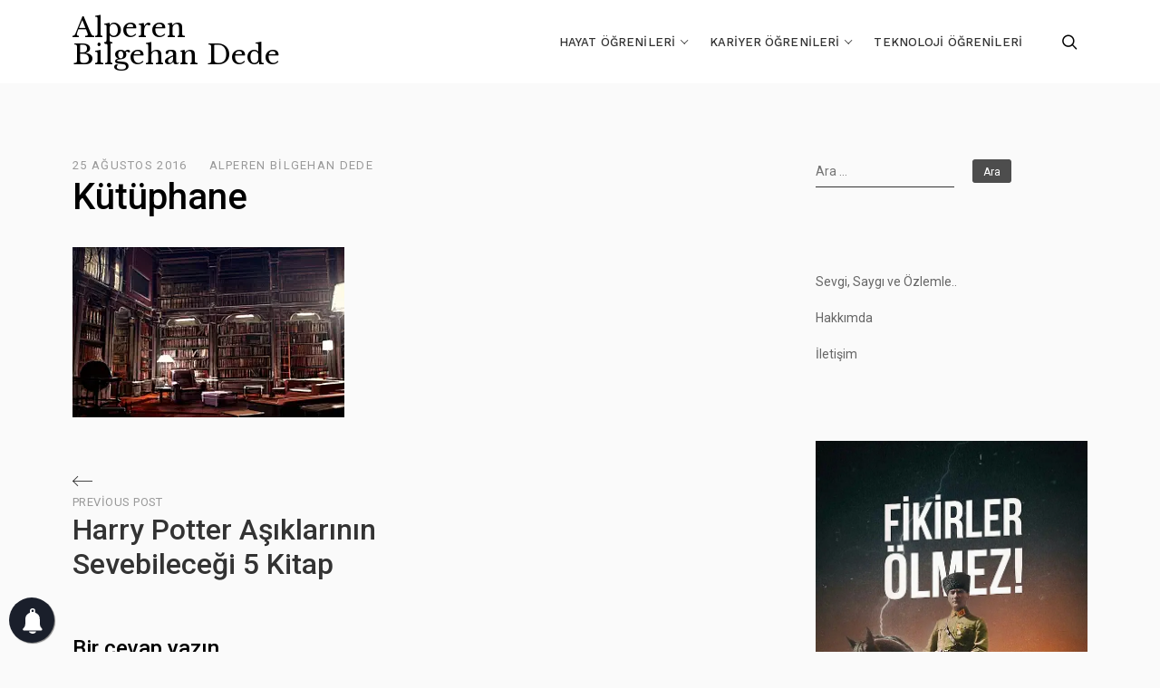

--- FILE ---
content_type: text/html; charset=UTF-8
request_url: https://alperendede.com/harry-potter-asiklarinin-sevebilecegi-5-kitap/mef1kpi-library-wallpaper/
body_size: 9784
content:
<!doctype html><html class=" optml_no_js " lang="tr"><head><meta charset="UTF-8"><meta name="viewport" content="width=device-width, initial-scale=1"><link rel="profile" href="https://gmpg.org/xfn/11"><link rel="preload" href="/wp-content/themes/elan/assets/front-end/webfonts/precicons.ttf?gp2jut" as="font" type="font/woff2" crossorigin> <meta name='robots' content='index, follow, max-image-preview:large, max-snippet:-1, max-video-preview:-1' />  <script data-cfasync="false" data-pagespeed-no-defer>var gtm4wp_datalayer_name = "dataLayer";
	var dataLayer = dataLayer || [];</script> <link media="all" href="https://alperendede.com/wp-content/cache/autoptimize/css/autoptimize_7b107b46dbe69bd244d2da50bffb239a.css" rel="stylesheet"><title>Kütüphane | Alperen Bilgehan Dede</title><link rel="canonical" href="https://alperendede.com/harry-potter-asiklarinin-sevebilecegi-5-kitap/mef1kpi-library-wallpaper/" /><meta property="og:locale" content="tr_TR" /><meta property="og:type" content="article" /><meta property="og:title" content="Kütüphane | Alperen Bilgehan Dede" /><meta property="og:url" content="https://alperendede.com/harry-potter-asiklarinin-sevebilecegi-5-kitap/mef1kpi-library-wallpaper/" /><meta property="og:site_name" content="Alperen Bilgehan Dede" /><meta property="article:publisher" content="https://www.facebook.com/alprendede" /><meta property="article:modified_time" content="2016-08-25T02:54:43+00:00" /><meta property="og:image" content="https://alperendede.com/harry-potter-asiklarinin-sevebilecegi-5-kitap/mef1kpi-library-wallpaper" /><meta property="og:image:width" content="2560" /><meta property="og:image:height" content="1600" /><meta property="og:image:type" content="image/jpeg" /><meta name="twitter:card" content="summary_large_image" /><meta name="twitter:site" content="@alprendede" /> <script type="application/ld+json" class="yoast-schema-graph">{"@context":"https://schema.org","@graph":[{"@type":"WebPage","@id":"https://alperendede.com/harry-potter-asiklarinin-sevebilecegi-5-kitap/mef1kpi-library-wallpaper/","url":"https://alperendede.com/harry-potter-asiklarinin-sevebilecegi-5-kitap/mef1kpi-library-wallpaper/","name":"Kütüphane | Alperen Bilgehan Dede","isPartOf":{"@id":"https://alperendede.com/#website"},"primaryImageOfPage":{"@id":"https://alperendede.com/harry-potter-asiklarinin-sevebilecegi-5-kitap/mef1kpi-library-wallpaper/#primaryimage"},"image":{"@id":"https://alperendede.com/harry-potter-asiklarinin-sevebilecegi-5-kitap/mef1kpi-library-wallpaper/#primaryimage"},"thumbnailUrl":"https://mlnxobnoms86.i.optimole.com/w:1728/h:1080/q:mauto/f:best/ig:avif/https://alperendede.com/wp-content/uploads/2016/08/mEF1kPI-library-wallpaper.jpg","datePublished":"2016-08-25T02:54:16+00:00","dateModified":"2016-08-25T02:54:43+00:00","breadcrumb":{"@id":"https://alperendede.com/harry-potter-asiklarinin-sevebilecegi-5-kitap/mef1kpi-library-wallpaper/#breadcrumb"},"inLanguage":"tr","potentialAction":[{"@type":"ReadAction","target":["https://alperendede.com/harry-potter-asiklarinin-sevebilecegi-5-kitap/mef1kpi-library-wallpaper/"]}]},{"@type":"ImageObject","inLanguage":"tr","@id":"https://alperendede.com/harry-potter-asiklarinin-sevebilecegi-5-kitap/mef1kpi-library-wallpaper/#primaryimage","url":"https://mlnxobnoms86.i.optimole.com/w:1728/h:1080/q:mauto/f:best/ig:avif/https://alperendede.com/wp-content/uploads/2016/08/mEF1kPI-library-wallpaper.jpg","contentUrl":"https://mlnxobnoms86.i.optimole.com/w:1728/h:1080/q:mauto/f:best/ig:avif/https://alperendede.com/wp-content/uploads/2016/08/mEF1kPI-library-wallpaper.jpg"},{"@type":"BreadcrumbList","@id":"https://alperendede.com/harry-potter-asiklarinin-sevebilecegi-5-kitap/mef1kpi-library-wallpaper/#breadcrumb","itemListElement":[{"@type":"ListItem","position":1,"name":"Ana sayfa","item":"https://alperendede.com/"},{"@type":"ListItem","position":2,"name":"Harry Potter Aşıklarının Sevebileceği 5 Kitap","item":"https://alperendede.com/harry-potter-asiklarinin-sevebilecegi-5-kitap/"},{"@type":"ListItem","position":3,"name":"Kütüphane"}]},{"@type":"WebSite","@id":"https://alperendede.com/#website","url":"https://alperendede.com/","name":"Alperen Bilgehan Dede","description":"Diplomalı Öğrenici","publisher":{"@id":"https://alperendede.com/#/schema/person/413bc8e898559de04c6a4ecf42566143"},"potentialAction":[{"@type":"SearchAction","target":{"@type":"EntryPoint","urlTemplate":"https://alperendede.com/?s={search_term_string}"},"query-input":"required name=search_term_string"}],"inLanguage":"tr"},{"@type":["Person","Organization"],"@id":"https://alperendede.com/#/schema/person/413bc8e898559de04c6a4ecf42566143","name":"Alperen Bilgehan Dede","image":{"@type":"ImageObject","inLanguage":"tr","@id":"https://alperendede.com/#/schema/person/image/","url":"https://mlnxobnoms86.i.optimole.com/w:1728/h:1080/q:mauto/f:best/ig:avif/https://alperendede.com/wp-content/uploads/2016/08/mEF1kPI-library-wallpaper.jpg","contentUrl":"https://mlnxobnoms86.i.optimole.com/w:1728/h:1080/q:mauto/f:best/ig:avif/https://alperendede.com/wp-content/uploads/2016/08/mEF1kPI-library-wallpaper.jpg","width":"2560","height":"1600","caption":"Alperen Bilgehan Dede"},"logo":{"@id":"https://alperendede.com/#/schema/person/image/"},"description":"Kendi çapında #endüstrimühendisi, Ucundan kıyısından #blogger, Biraz #pazarlama öğrenicisi, Nihayetinde #istanbul’da yaşam savaşı verici","sameAs":["https://www.facebook.com/alprendede","https://twitter.com/alprendede"]}]}</script> <link rel='dns-prefetch' href='//fonts.googleapis.com' /><link rel='dns-prefetch' href='//mlnxobnoms86.i.optimole.com' /><link href='https://sp-ao.shortpixel.ai' rel='preconnect' /><link rel='preconnect' href='https://mlnxobnoms86.i.optimole.com' /><link rel="alternate" type="application/rss+xml" title="Alperen Bilgehan Dede &raquo; beslemesi" href="https://alperendede.com/feed/" /><link rel="alternate" type="application/rss+xml" title="Alperen Bilgehan Dede &raquo; yorum beslemesi" href="https://alperendede.com/comments/feed/" /><link rel="alternate" type="application/rss+xml" title="Alperen Bilgehan Dede &raquo; Kütüphane yorum beslemesi" href="https://alperendede.com/harry-potter-asiklarinin-sevebilecegi-5-kitap/mef1kpi-library-wallpaper/feed/" /> <script type="text/javascript">window._wpemojiSettings = {"baseUrl":"https:\/\/s.w.org\/images\/core\/emoji\/14.0.0\/72x72\/","ext":".png","svgUrl":"https:\/\/s.w.org\/images\/core\/emoji\/14.0.0\/svg\/","svgExt":".svg","source":{"concatemoji":"https:\/\/alperendede.com\/wp-includes\/js\/wp-emoji-release.min.js?ver=6.2.8"}};
/*! This file is auto-generated */
!function(e,a,t){var n,r,o,i=a.createElement("canvas"),p=i.getContext&&i.getContext("2d");function s(e,t){p.clearRect(0,0,i.width,i.height),p.fillText(e,0,0);e=i.toDataURL();return p.clearRect(0,0,i.width,i.height),p.fillText(t,0,0),e===i.toDataURL()}function c(e){var t=a.createElement("script");t.src=e,t.defer=t.type="text/javascript",a.getElementsByTagName("head")[0].appendChild(t)}for(o=Array("flag","emoji"),t.supports={everything:!0,everythingExceptFlag:!0},r=0;r<o.length;r++)t.supports[o[r]]=function(e){if(p&&p.fillText)switch(p.textBaseline="top",p.font="600 32px Arial",e){case"flag":return s("\ud83c\udff3\ufe0f\u200d\u26a7\ufe0f","\ud83c\udff3\ufe0f\u200b\u26a7\ufe0f")?!1:!s("\ud83c\uddfa\ud83c\uddf3","\ud83c\uddfa\u200b\ud83c\uddf3")&&!s("\ud83c\udff4\udb40\udc67\udb40\udc62\udb40\udc65\udb40\udc6e\udb40\udc67\udb40\udc7f","\ud83c\udff4\u200b\udb40\udc67\u200b\udb40\udc62\u200b\udb40\udc65\u200b\udb40\udc6e\u200b\udb40\udc67\u200b\udb40\udc7f");case"emoji":return!s("\ud83e\udef1\ud83c\udffb\u200d\ud83e\udef2\ud83c\udfff","\ud83e\udef1\ud83c\udffb\u200b\ud83e\udef2\ud83c\udfff")}return!1}(o[r]),t.supports.everything=t.supports.everything&&t.supports[o[r]],"flag"!==o[r]&&(t.supports.everythingExceptFlag=t.supports.everythingExceptFlag&&t.supports[o[r]]);t.supports.everythingExceptFlag=t.supports.everythingExceptFlag&&!t.supports.flag,t.DOMReady=!1,t.readyCallback=function(){t.DOMReady=!0},t.supports.everything||(n=function(){t.readyCallback()},a.addEventListener?(a.addEventListener("DOMContentLoaded",n,!1),e.addEventListener("load",n,!1)):(e.attachEvent("onload",n),a.attachEvent("onreadystatechange",function(){"complete"===a.readyState&&t.readyCallback()})),(e=t.source||{}).concatemoji?c(e.concatemoji):e.wpemoji&&e.twemoji&&(c(e.twemoji),c(e.wpemoji)))}(window,document,window._wpemojiSettings);</script> <link rel='stylesheet' id='elan-google-fonts-css' href='https://fonts.googleapis.com/css?family=Roboto%3A400%2C500%2C700%7CLibre%20Baskerville%3A400%2C700%7CWork%20Sans%3A400%2C500%2C700&#038;subset=latin%2Clatin-ext' type='text/css' media='all' /> <script type='text/javascript' src='https://alperendede.com/wp-includes/js/jquery/jquery.min.js?ver=3.6.4' id='jquery-core-js'></script> <script type='text/javascript' id='optml-print-js-after'>(function(w, d){
					w.addEventListener("beforeprint", function(){
						let images = d.getElementsByTagName( "img" );
							for (let img of images) {
								if ( !img.dataset.optSrc) {
									continue;
								}
								img.src = img.dataset.optSrc;
								delete img.dataset.optSrc;
							}
					});
			
			}(window, document));</script> <link rel="https://api.w.org/" href="https://alperendede.com/wp-json/" /><link rel="alternate" type="application/json" href="https://alperendede.com/wp-json/wp/v2/media/991" /><link rel="EditURI" type="application/rsd+xml" title="RSD" href="https://alperendede.com/xmlrpc.php?rsd" /><link rel="wlwmanifest" type="application/wlwmanifest+xml" href="https://alperendede.com/wp-includes/wlwmanifest.xml" /><meta name="generator" content="WordPress 6.2.8" /><link rel='shortlink' href='https://alperendede.com/?p=991' /><link rel="alternate" type="application/json+oembed" href="https://alperendede.com/wp-json/oembed/1.0/embed?url=https%3A%2F%2Falperendede.com%2Fharry-potter-asiklarinin-sevebilecegi-5-kitap%2Fmef1kpi-library-wallpaper%2F" /><link rel="alternate" type="text/xml+oembed" href="https://alperendede.com/wp-json/oembed/1.0/embed?url=https%3A%2F%2Falperendede.com%2Fharry-potter-asiklarinin-sevebilecegi-5-kitap%2Fmef1kpi-library-wallpaper%2F&#038;format=xml" />  <script data-cfasync="false" data-pagespeed-no-defer>var dataLayer_content = {"pageTitle":"Kütüphane | Alperen Bilgehan Dede","pagePostType":"attachment","pagePostType2":"single-attachment","pagePostAuthor":"Alperen Bilgehan Dede","pagePostDate":"25 Ağustos 2016","pagePostDateYear":2016,"pagePostDateMonth":8,"pagePostDateDay":25,"pagePostDateDayName":"Perşembe","pagePostDateHour":5,"pagePostDateMinute":54,"pagePostDateIso":"2016-08-25T05:54:16+03:00","pagePostDateUnix":1472104456};
	dataLayer.push( dataLayer_content );</script> <script data-cfasync="false" data-pagespeed-no-defer>console.warn && console.warn("[GTM4WP] Google Tag Manager container code placement set to OFF !!!");
	console.warn && console.warn("[GTM4WP] Data layer codes are active but GTM container must be loaded using custom coding !!!");</script> <meta http-equiv="Accept-CH" content="Viewport-Width" /> <script type="application/javascript">document.documentElement.className = document.documentElement.className.replace(/\boptml_no_js\b/g, "");
						(function(w, d){
							var b = d.getElementsByTagName("head")[0];
							var s = d.createElement("script");
							var v = ("IntersectionObserver" in w && "isIntersecting" in w.IntersectionObserverEntry.prototype) ? "_no_poly" : "";
							s.async = true;
							s.src = "https://mlnxobnoms86.i.optimole.com/js-lib/v2/latest/optimole_lib" + v  + ".min.js";
							b.appendChild(s);
							w.optimoleData = {
								lazyloadOnly: "optimole-lazy-only",
								backgroundReplaceClasses: [],
								nativeLazyload : false,
								scalingDisabled: false,
								watchClasses: [],
								backgroundLazySelectors: "[class*=\"wp-block-cover\"][style*=\"background-image\"], [style*=\"background-image:url(\"], [style*=\"background-image: url(\"], [style*=\"background:url(\"], [style*=\"background: url(\"], [class*=\"wp-block-group\"][style*=\"background-image\"]",
								network_optimizations: false,
								ignoreDpr: true,
								quality: 0,
								maxWidth: 1920,
								maxHeight: 1080,
							}
						}(window, document));</script><link rel="icon" href="https://mlnxobnoms86.i.optimole.com/w:32/h:32/q:mauto/f:best/ig:avif/dpr:2/https://alperendede.com/wp-content/uploads/2016/04/cropped-Logo1.png" sizes="32x32" /><link rel="icon" href="https://mlnxobnoms86.i.optimole.com/w:192/h:192/q:mauto/f:best/ig:avif/https://alperendede.com/wp-content/uploads/2016/04/cropped-Logo1.png" sizes="192x192" /><link rel="apple-touch-icon" href="https://mlnxobnoms86.i.optimole.com/w:180/h:180/q:mauto/f:best/ig:avif/https://alperendede.com/wp-content/uploads/2016/04/cropped-Logo1.png" /><meta name="msapplication-TileImage" content="https://mlnxobnoms86.i.optimole.com/w:270/h:270/q:mauto/f:best/ig:avif/https://alperendede.com/wp-content/uploads/2016/04/cropped-Logo1.png" />  <script>(function(w,d,s,l,i){w[l]=w[l]||[];w[l].push({'gtm.start':
new Date().getTime(),event:'gtm.js'});var f=d.getElementsByTagName(s)[0],
j=d.createElement(s),dl=l!='dataLayer'?'&l='+l:'';j.async=true;j.src=
'https://www.googletagmanager.com/gtm.js?id='+i+dl;f.parentNode.insertBefore(j,f);
})(window,document,'script','dataLayer','GTM-MHVXJGS');</script> </head><body class="attachment attachment-template-default single single-attachment postid-991 attachmentid-991 attachment-jpeg"> <svg xmlns="http://www.w3.org/2000/svg" viewBox="0 0 0 0" width="0" height="0" focusable="false" role="none" style="visibility: hidden; position: absolute; left: -9999px; overflow: hidden;" ><defs><filter id="wp-duotone-dark-grayscale"><feColorMatrix color-interpolation-filters="sRGB" type="matrix" values=" .299 .587 .114 0 0 .299 .587 .114 0 0 .299 .587 .114 0 0 .299 .587 .114 0 0 " /><feComponentTransfer color-interpolation-filters="sRGB" ><feFuncR type="table" tableValues="0 0.49803921568627" /><feFuncG type="table" tableValues="0 0.49803921568627" /><feFuncB type="table" tableValues="0 0.49803921568627" /><feFuncA type="table" tableValues="1 1" /></feComponentTransfer><feComposite in2="SourceGraphic" operator="in" /></filter></defs></svg><svg xmlns="http://www.w3.org/2000/svg" viewBox="0 0 0 0" width="0" height="0" focusable="false" role="none" style="visibility: hidden; position: absolute; left: -9999px; overflow: hidden;" ><defs><filter id="wp-duotone-grayscale"><feColorMatrix color-interpolation-filters="sRGB" type="matrix" values=" .299 .587 .114 0 0 .299 .587 .114 0 0 .299 .587 .114 0 0 .299 .587 .114 0 0 " /><feComponentTransfer color-interpolation-filters="sRGB" ><feFuncR type="table" tableValues="0 1" /><feFuncG type="table" tableValues="0 1" /><feFuncB type="table" tableValues="0 1" /><feFuncA type="table" tableValues="1 1" /></feComponentTransfer><feComposite in2="SourceGraphic" operator="in" /></filter></defs></svg><svg xmlns="http://www.w3.org/2000/svg" viewBox="0 0 0 0" width="0" height="0" focusable="false" role="none" style="visibility: hidden; position: absolute; left: -9999px; overflow: hidden;" ><defs><filter id="wp-duotone-purple-yellow"><feColorMatrix color-interpolation-filters="sRGB" type="matrix" values=" .299 .587 .114 0 0 .299 .587 .114 0 0 .299 .587 .114 0 0 .299 .587 .114 0 0 " /><feComponentTransfer color-interpolation-filters="sRGB" ><feFuncR type="table" tableValues="0.54901960784314 0.98823529411765" /><feFuncG type="table" tableValues="0 1" /><feFuncB type="table" tableValues="0.71764705882353 0.25490196078431" /><feFuncA type="table" tableValues="1 1" /></feComponentTransfer><feComposite in2="SourceGraphic" operator="in" /></filter></defs></svg><svg xmlns="http://www.w3.org/2000/svg" viewBox="0 0 0 0" width="0" height="0" focusable="false" role="none" style="visibility: hidden; position: absolute; left: -9999px; overflow: hidden;" ><defs><filter id="wp-duotone-blue-red"><feColorMatrix color-interpolation-filters="sRGB" type="matrix" values=" .299 .587 .114 0 0 .299 .587 .114 0 0 .299 .587 .114 0 0 .299 .587 .114 0 0 " /><feComponentTransfer color-interpolation-filters="sRGB" ><feFuncR type="table" tableValues="0 1" /><feFuncG type="table" tableValues="0 0.27843137254902" /><feFuncB type="table" tableValues="0.5921568627451 0.27843137254902" /><feFuncA type="table" tableValues="1 1" /></feComponentTransfer><feComposite in2="SourceGraphic" operator="in" /></filter></defs></svg><svg xmlns="http://www.w3.org/2000/svg" viewBox="0 0 0 0" width="0" height="0" focusable="false" role="none" style="visibility: hidden; position: absolute; left: -9999px; overflow: hidden;" ><defs><filter id="wp-duotone-midnight"><feColorMatrix color-interpolation-filters="sRGB" type="matrix" values=" .299 .587 .114 0 0 .299 .587 .114 0 0 .299 .587 .114 0 0 .299 .587 .114 0 0 " /><feComponentTransfer color-interpolation-filters="sRGB" ><feFuncR type="table" tableValues="0 0" /><feFuncG type="table" tableValues="0 0.64705882352941" /><feFuncB type="table" tableValues="0 1" /><feFuncA type="table" tableValues="1 1" /></feComponentTransfer><feComposite in2="SourceGraphic" operator="in" /></filter></defs></svg><svg xmlns="http://www.w3.org/2000/svg" viewBox="0 0 0 0" width="0" height="0" focusable="false" role="none" style="visibility: hidden; position: absolute; left: -9999px; overflow: hidden;" ><defs><filter id="wp-duotone-magenta-yellow"><feColorMatrix color-interpolation-filters="sRGB" type="matrix" values=" .299 .587 .114 0 0 .299 .587 .114 0 0 .299 .587 .114 0 0 .299 .587 .114 0 0 " /><feComponentTransfer color-interpolation-filters="sRGB" ><feFuncR type="table" tableValues="0.78039215686275 1" /><feFuncG type="table" tableValues="0 0.94901960784314" /><feFuncB type="table" tableValues="0.35294117647059 0.47058823529412" /><feFuncA type="table" tableValues="1 1" /></feComponentTransfer><feComposite in2="SourceGraphic" operator="in" /></filter></defs></svg><svg xmlns="http://www.w3.org/2000/svg" viewBox="0 0 0 0" width="0" height="0" focusable="false" role="none" style="visibility: hidden; position: absolute; left: -9999px; overflow: hidden;" ><defs><filter id="wp-duotone-purple-green"><feColorMatrix color-interpolation-filters="sRGB" type="matrix" values=" .299 .587 .114 0 0 .299 .587 .114 0 0 .299 .587 .114 0 0 .299 .587 .114 0 0 " /><feComponentTransfer color-interpolation-filters="sRGB" ><feFuncR type="table" tableValues="0.65098039215686 0.40392156862745" /><feFuncG type="table" tableValues="0 1" /><feFuncB type="table" tableValues="0.44705882352941 0.4" /><feFuncA type="table" tableValues="1 1" /></feComponentTransfer><feComposite in2="SourceGraphic" operator="in" /></filter></defs></svg><svg xmlns="http://www.w3.org/2000/svg" viewBox="0 0 0 0" width="0" height="0" focusable="false" role="none" style="visibility: hidden; position: absolute; left: -9999px; overflow: hidden;" ><defs><filter id="wp-duotone-blue-orange"><feColorMatrix color-interpolation-filters="sRGB" type="matrix" values=" .299 .587 .114 0 0 .299 .587 .114 0 0 .299 .587 .114 0 0 .299 .587 .114 0 0 " /><feComponentTransfer color-interpolation-filters="sRGB" ><feFuncR type="table" tableValues="0.098039215686275 1" /><feFuncG type="table" tableValues="0 0.66274509803922" /><feFuncB type="table" tableValues="0.84705882352941 0.41960784313725" /><feFuncA type="table" tableValues="1 1" /></feComponentTransfer><feComposite in2="SourceGraphic" operator="in" /></filter></defs></svg> <noscript><iframe src="https://www.googletagmanager.com/ns.html?id=GTM-MHVXJGS"
height="0" width="0" style="display:none;visibility:hidden"></iframe></noscript><div id="page" class="site website-container"> <a class="skip-link screen-reader-text" href="#content">Skip to content</a><header id="masthead" class="site-header header-layout-10 scroll transition-5s" role="banner"><div class="nav-bar bg-white nav-bar-setting transition-35s"><div class="outer-container site-header-container overflow-visible"><div class="container-fluid"><div class="row align-items-center"><div class="body-overlay w-100 h-100 opacity-0 invisible transition-5s"></div><div class="col-9 col-lg-3"><div class="site-branding d-flex flex-wrap align-items-center"><div class="site-title-wrap"><p class="site-title"><a class="d-inline-block td-none outline-none" href="https://alperendede.com/" rel="home">Alperen Bilgehan Dede</a></p></div></div></div><div class="d-flex flex-wrap justify-content-end align-items-center col-3 col-lg-9"><div class="extended-header d-lg-none d-flex justify-content-end align-items-center"><div class="header-search d-flex align-items-center cursor-pointer"> <button class="pt-icon icon-search"></button></div><div class="search-popup d-flex align-items-center fixed-top overflow-y-auto w-100 h-100 opacity-0 invisible transition-5s"><div class="outer-container my-auto"><div class="container position-relative"><div class="row align-items-center justify-lg-content-center"><div class="col-12 offset-lg-1 col-lg-10 my-4"><div class="search-popup-widgets"> No widgets found! <a href="https://alperendede.com/wp-admin/widgets.php" target="_blank">Add Widget </a></div></div></div></div><div class="search-close"> <button class="pt-icon icon-cross"></button></div></div></div> <a href="#" class="hamburger-menu cursor-pointer"> <span></span> <span></span> <span></span> <span></span> </a></div><nav class="main-navigation slide-in transition-5s" role="navigation"><ul id="primary-menu" class="primary-menu d-flex flex-wrap flex-column flex-lg-row justify-content-end p-0 m-0 ls-none"><li id="menu-item-2505" class="menu-item menu-item-type-taxonomy menu-item-object-category menu-item-has-children menu-item-2505"><a href="https://alperendede.com/category/hayat-ogrenileri/">Hayat Öğrenileri</a><ul class="sub-menu"><li id="menu-item-2316" class="menu-item menu-item-type-taxonomy menu-item-object-category menu-item-2316"><a href="https://alperendede.com/category/hayat-ogrenileri/alintisal-ogreniler/">Alıntısal Öğreniler</a></li><li id="menu-item-2508" class="menu-item menu-item-type-taxonomy menu-item-object-category menu-item-2508"><a href="https://alperendede.com/category/hayat-ogrenileri/kesifsel-ogreniler/">Keşifsel Öğreniler</a></li><li id="menu-item-2507" class="menu-item menu-item-type-taxonomy menu-item-object-category menu-item-2507"><a href="https://alperendede.com/category/hayat-ogrenileri/kulturel-ogreniler/">Kültürel Öğreniler</a></li></ul></li><li id="menu-item-2506" class="menu-item menu-item-type-taxonomy menu-item-object-category menu-item-has-children menu-item-2506"><a href="https://alperendede.com/category/kariyer-ogrenileri/">Kariyer Öğrenileri</a><ul class="sub-menu"><li id="menu-item-2509" class="menu-item menu-item-type-taxonomy menu-item-object-category menu-item-2509"><a href="https://alperendede.com/category/kariyer-ogrenileri/gelisimsel-ogreniler/">Gelişimsel Öğreniler</a></li><li id="menu-item-2510" class="menu-item menu-item-type-taxonomy menu-item-object-category menu-item-2510"><a href="https://alperendede.com/category/kariyer-ogrenileri/is-dunyasi-haberleri/">İş Dünyası Haberleri</a></li><li id="menu-item-2511" class="menu-item menu-item-type-taxonomy menu-item-object-category menu-item-2511"><a href="https://alperendede.com/category/kariyer-ogrenileri/pazarlamasal-ogreniler/">Pazarlamasal Öğreniler</a></li></ul></li><li id="menu-item-2512" class="menu-item menu-item-type-taxonomy menu-item-object-category menu-item-2512"><a href="https://alperendede.com/category/teknoloji-ogrenileri/">Teknoloji Öğrenileri</a></li></ul><div class="close-navigation d-flex justify-content-center align-items-center position-absolute transition-5s cursor-pointer d-lg-none"> <a class="pt-icon icon-cross" href="#"></a></div></nav><div class="extended-header d-none d-lg-flex justify-content-end align-items-center"><div class="header-search d-flex align-items-center cursor-pointer"> <button class="pt-icon icon-search"></button></div><div class="search-popup d-flex align-items-center fixed-top overflow-y-auto w-100 h-100 opacity-0 invisible transition-5s"><div class="outer-container my-auto"><div class="container position-relative"><div class="row align-items-center justify-lg-content-center"><div class="col-12 offset-lg-1 col-lg-10 my-4"><div class="search-popup-widgets"> No widgets found! <a href="https://alperendede.com/wp-admin/widgets.php" target="_blank">Add Widget </a></div></div></div></div><div class="search-close"> <button class="pt-icon icon-cross"></button></div></div></div></div></div></div></div></div></div></header><div class="site-header-separator"></div><div id="content" class="site-content"><div class="outer-container have-mt"><div class="container-fluid"><div class="row have-sidebar"><div class="col-12 d-flex flex-wrap"><div id="primary" class="content-area order-1 have-right-sidebar"><main id="main" class="site-main" role="main"><article id="post-991" class="have-landscape-img post-991 attachment type-attachment status-inherit hentry"><header class="entry-header d-flex flex-wrap"><div class="header-elements entry-header d-flex flex-wrap align-items-center text-left w-100"><div class="posted-on post-meta-item d-flex flex-wrap align-items-center"><span class="screen-reader-text">Posted on </span><a href="https://alperendede.com/2016/08/" rel="bookmark"><time class="entry-date published" datetime="2016-08-25T05:54:16+03:00">25 Ağustos 2016</time><time class="updated" datetime="2016-08-25T05:54:43+03:00">25 Ağustos 2016</time></a></div><div class="post-author post-meta-item d-flex flex-wrap align-items-center"><a href="https://alperendede.com/author/alprendede/">Alperen Bilgehan Dede</a></div><h1 class="entry-title w-100">Kütüphane</h1></div></header><div class="entry-content text-left"><p class="attachment"><a href='https://mlnxobnoms86.i.optimole.com/w:auto/h:auto/q:mauto/f:best/ig:avif/https://alperendede.com/wp-content/uploads/2016/08/mEF1kPI-library-wallpaper.jpg'><noscript><img data-opt-id=845256678  fetchpriority="high" width="300" height="188" src="https://mlnxobnoms86.i.optimole.com/w:300/h:188/q:mauto/f:best/ig:avif/https://alperendede.com/wp-content/uploads/2016/08/mEF1kPI-library-wallpaper.jpg" class="attachment-medium size-medium" alt="" decoding="async" srcset="https://mlnxobnoms86.i.optimole.com/w:1728/h:1080/q:mauto/f:best/ig:avif/https://alperendede.com/wp-content/uploads/2016/08/mEF1kPI-library-wallpaper.jpg 2560w, https://mlnxobnoms86.i.optimole.com/w:300/h:1080/q:mauto/f:best/ig:avif/https://alperendede.com/wp-content/uploads/2016/08/mEF1kPI-library-wallpaper.jpg 300w, https://mlnxobnoms86.i.optimole.com/w:1024/h:1080/q:mauto/f:best/ig:avif/https://alperendede.com/wp-content/uploads/2016/08/mEF1kPI-library-wallpaper.jpg 1024w, https://mlnxobnoms86.i.optimole.com/w:768/h:1080/q:mauto/f:best/ig:avif/https://alperendede.com/wp-content/uploads/2016/08/mEF1kPI-library-wallpaper.jpg 768w, https://mlnxobnoms86.i.optimole.com/w:1536/h:1080/q:mauto/f:best/ig:avif/https://alperendede.com/wp-content/uploads/2016/08/mEF1kPI-library-wallpaper.jpg 1536w, https://mlnxobnoms86.i.optimole.com/w:1920/h:1012/q:mauto/f:best/ig:avif/https://alperendede.com/wp-content/uploads/2016/08/mEF1kPI-library-wallpaper.jpg 2048w" sizes="(max-width: 300px) 100vw, 300px" /></noscript><img data-opt-id=820452063  fetchpriority="high" width="300" height="188" src='data:image/svg+xml,%3Csvg%20xmlns=%22http://www.w3.org/2000/svg%22%20viewBox=%220%200%20300%20188%22%3E%3C/svg%3E' data-src="https://mlnxobnoms86.i.optimole.com/w:300/h:188/q:mauto/f:best/ig:avif/https://alperendede.com/wp-content/uploads/2016/08/mEF1kPI-library-wallpaper.jpg" class="lazyload attachment-medium size-medium" alt="" decoding="async" data-srcset="https://mlnxobnoms86.i.optimole.com/w:1728/h:1080/q:mauto/f:best/ig:avif/https://alperendede.com/wp-content/uploads/2016/08/mEF1kPI-library-wallpaper.jpg 2560w, https://mlnxobnoms86.i.optimole.com/w:300/h:1080/q:mauto/f:best/ig:avif/https://alperendede.com/wp-content/uploads/2016/08/mEF1kPI-library-wallpaper.jpg 300w, https://mlnxobnoms86.i.optimole.com/w:1024/h:1080/q:mauto/f:best/ig:avif/https://alperendede.com/wp-content/uploads/2016/08/mEF1kPI-library-wallpaper.jpg 1024w, https://mlnxobnoms86.i.optimole.com/w:768/h:1080/q:mauto/f:best/ig:avif/https://alperendede.com/wp-content/uploads/2016/08/mEF1kPI-library-wallpaper.jpg 768w, https://mlnxobnoms86.i.optimole.com/w:1536/h:1080/q:mauto/f:best/ig:avif/https://alperendede.com/wp-content/uploads/2016/08/mEF1kPI-library-wallpaper.jpg 1536w, https://mlnxobnoms86.i.optimole.com/w:1920/h:1012/q:mauto/f:best/ig:avif/https://alperendede.com/wp-content/uploads/2016/08/mEF1kPI-library-wallpaper.jpg 2048w" data-sizes="(max-width: 300px) 100vw, 300px" /></a></p></div><footer class="entry-footer d-flex flex-wrap align-items-center text-left"></footer></article><div class="after-footer-content"><nav class="navigation post-navigation" aria-label="Yazılar"><h2 class="screen-reader-text">Yazı dolaşımı</h2><div class="nav-links"><div class="nav-previous"><a href="https://alperendede.com/harry-potter-asiklarinin-sevebilecegi-5-kitap/" rel="prev"><span aria-hidden="true" class="meta-nav d-inline-block">Previous Post</span><div class="post-nav-content transition-5s"><h2 class="entry-title m-0">Harry Potter Aşıklarının Sevebileceği 5 Kitap</h2></div> <span class="screen-reader-text">Previous Post</span></a></div></div></nav><div id="comments" class="comments-area w-100"><div id="respond" class="comment-respond"><h3 id="reply-title" class="comment-reply-title">Bir cevap yazın <small><a rel="nofollow" id="cancel-comment-reply-link" href="/harry-potter-asiklarinin-sevebilecegi-5-kitap/mef1kpi-library-wallpaper/#respond" style="display:none;">Cevabı iptal et</a></small></h3><form action="https://alperendede.com/wp-comments-post.php" method="post" id="commentform" class="comment-form" novalidate><p class="comment-notes"><span id="email-notes">E-posta hesabınız yayımlanmayacak.</span> <span class="required-field-message">Gerekli alanlar <span class="required">*</span> ile işaretlenmişlerdir</span></p><p class="comment-form-comment"><label for="comment">Yorum <span class="required">*</span></label><textarea id="comment" name="comment" cols="45" rows="8" maxlength="65525" required></textarea></p><p class="comment-form-author"><label for="author">İsim <span class="required">*</span></label> <input id="author" name="author" type="text" value="" size="30" maxlength="245" autocomplete="name" required /></p><p class="comment-form-email"><label for="email">E-posta <span class="required">*</span></label> <input id="email" name="email" type="email" value="" size="30" maxlength="100" aria-describedby="email-notes" autocomplete="email" required /></p><p class="comment-form-url"><label for="url">İnternet sitesi</label> <input id="url" name="url" type="url" value="" size="30" maxlength="200" autocomplete="url" /></p><p class="form-submit"><input name="submit" type="submit" id="submit" class="submit" value="Yorum gönder" /> <input type='hidden' name='comment_post_ID' value='991' id='comment_post_ID' /> <input type='hidden' name='comment_parent' id='comment_parent' value='0' /></p><p style="display: none;"><input type="hidden" id="akismet_comment_nonce" name="akismet_comment_nonce" value="8d9f880149" /></p><p style="display: none !important;" class="akismet-fields-container" data-prefix="ak_"><label>&#916;<textarea name="ak_hp_textarea" cols="45" rows="8" maxlength="100"></textarea></label><input type="hidden" id="ak_js_1" name="ak_js" value="218"/><script>document.getElementById( "ak_js_1" ).setAttribute( "value", ( new Date() ).getTime() );</script></p></form></div><p class="akismet_comment_form_privacy_notice">This site uses Akismet to reduce spam. <a href="https://akismet.com/privacy/" target="_blank" rel="nofollow noopener">Learn how your comment data is processed.</a></p></div></div></main></div><aside id="secondary" class="widget-area order-2 right-sidebar" role="complementary"><div class="sidebar-wrap h-100"><section id="search-2" class="widget widget_search"><form role="search" method="get" class="search-form" action="https://alperendede.com/"> <label> <span class="screen-reader-text">Arama:</span> <input type="search" class="search-field" placeholder="Ara &hellip;" value="" name="s" /> </label> <input type="submit" class="search-submit" value="Ara" /></form></section><section id="nav_menu-2" class="widget widget_nav_menu"><div class="menu-sayfalar-container"><ul id="menu-sayfalar" class="menu"><li id="menu-item-578" class="menu-item menu-item-type-post_type menu-item-object-page menu-item-578"><a href="https://alperendede.com/sevgisaygi-ve-ozlemle/">Sevgi, Saygı ve Özlemle..</a></li><li id="menu-item-166" class="menu-item menu-item-type-post_type menu-item-object-page menu-item-166"><a href="https://alperendede.com/hakkimda/">Hakkımda</a></li><li id="menu-item-162" class="menu-item menu-item-type-post_type menu-item-object-page menu-item-162"><a href="https://alperendede.com/iletisim/">İletişim</a></li></ul></div></section><section id="media_image-3" class="widget widget_media_image"><noscript><img data-opt-id=631802666  fetchpriority="high" width="720" height="1280" src="https://mlnxobnoms86.i.optimole.com/w:607/h:1080/q:mauto/f:best/ig:avif/https://alperendede.com/wp-content/uploads/2018/11/fikirler_olmez.jpg" class="image wp-image-2352  attachment-full size-full" alt="" decoding="async" style="max-width: 100%; height: auto;" srcset="https://mlnxobnoms86.i.optimole.com/w:607/h:1080/q:mauto/f:best/ig:avif/https://alperendede.com/wp-content/uploads/2018/11/fikirler_olmez.jpg 720w, https://mlnxobnoms86.i.optimole.com/w:169/h:1080/q:mauto/f:best/ig:avif/https://alperendede.com/wp-content/uploads/2018/11/fikirler_olmez.jpg 169w, https://mlnxobnoms86.i.optimole.com/w:576/h:1080/q:mauto/f:best/ig:avif/https://alperendede.com/wp-content/uploads/2018/11/fikirler_olmez.jpg 576w" sizes="(max-width: 720px) 100vw, 720px" /></noscript><img data-opt-id=820452063  width="720" height="1280" src='data:image/svg+xml,%3Csvg%20xmlns=%22http://www.w3.org/2000/svg%22%20viewBox=%220%200%20720%201280%22%3E%3C/svg%3E' data-src="https://mlnxobnoms86.i.optimole.com/w:607/h:1080/q:mauto/f:best/ig:avif/https://alperendede.com/wp-content/uploads/2018/11/fikirler_olmez.jpg" class="lazyload image wp-image-2352  attachment-full size-full" alt="" decoding="async" style="max-width: 100%; height: auto;" data-srcset="https://mlnxobnoms86.i.optimole.com/w:607/h:1080/q:mauto/f:best/ig:avif/https://alperendede.com/wp-content/uploads/2018/11/fikirler_olmez.jpg 720w, https://mlnxobnoms86.i.optimole.com/w:169/h:1080/q:mauto/f:best/ig:avif/https://alperendede.com/wp-content/uploads/2018/11/fikirler_olmez.jpg 169w, https://mlnxobnoms86.i.optimole.com/w:576/h:1080/q:mauto/f:best/ig:avif/https://alperendede.com/wp-content/uploads/2018/11/fikirler_olmez.jpg 576w" data-sizes="(max-width: 720px) 100vw, 720px" /></section><section id="categories-2" class="widget widget_categories"><h2 class="widget-title">Kategoriler</h2><form action="https://alperendede.com" method="get"><label class="screen-reader-text" for="cat">Kategoriler</label><select  name='cat' id='cat' class='postform'><option value='-1'>Kategori seçin</option><option class="level-0" value="5">Hayat Öğrenileri</option><option class="level-1" value="3">&nbsp;&nbsp;&nbsp;Alıntısal Öğreniler</option><option class="level-1" value="1334">&nbsp;&nbsp;&nbsp;Deneyimsel Öğreniler</option><option class="level-1" value="904">&nbsp;&nbsp;&nbsp;Keşifsel Öğreniler</option><option class="level-1" value="2">&nbsp;&nbsp;&nbsp;Kültürel Öğreniler</option><option class="level-0" value="900">Kariyer Öğrenileri</option><option class="level-1" value="1330">&nbsp;&nbsp;&nbsp;Gelişimsel Öğreniler</option><option class="level-1" value="1332">&nbsp;&nbsp;&nbsp;İş Dünyası Haberleri</option><option class="level-1" value="1331">&nbsp;&nbsp;&nbsp;Pazarlamasal Öğreniler</option> </select></form> <script type="text/javascript">(function() {
	var dropdown = document.getElementById( "cat" );
	function onCatChange() {
		if ( dropdown.options[ dropdown.selectedIndex ].value > 0 ) {
			dropdown.parentNode.submit();
		}
	}
	dropdown.onchange = onCatChange;
})();</script> </section><section id="media_image-2" class="widget widget_media_image"><noscript><img data-opt-id=606663096  width="564" height="782" src="https://mlnxobnoms86.i.optimole.com/w:564/h:782/q:mauto/f:best/ig:avif/https://alperendede.com/wp-content/uploads/2018/11/d23399fb5c8f363e12c7c5f9b4644194.jpg" class="image wp-image-2345  attachment-full size-full" alt="" decoding="async" style="max-width: 100%; height: auto;" srcset="https://mlnxobnoms86.i.optimole.com/w:564/h:782/q:mauto/f:best/ig:avif/https://alperendede.com/wp-content/uploads/2018/11/d23399fb5c8f363e12c7c5f9b4644194.jpg 564w, https://mlnxobnoms86.i.optimole.com/w:216/h:1080/q:mauto/f:best/ig:avif/https://alperendede.com/wp-content/uploads/2018/11/d23399fb5c8f363e12c7c5f9b4644194.jpg 216w" sizes="(max-width: 564px) 100vw, 564px" /></noscript><img data-opt-id=820452063  width="564" height="782" src='data:image/svg+xml,%3Csvg%20xmlns=%22http://www.w3.org/2000/svg%22%20viewBox=%220%200%20564%20782%22%3E%3C/svg%3E' data-src="https://mlnxobnoms86.i.optimole.com/w:564/h:782/q:mauto/f:best/ig:avif/https://alperendede.com/wp-content/uploads/2018/11/d23399fb5c8f363e12c7c5f9b4644194.jpg" class="lazyload image wp-image-2345  attachment-full size-full" alt="" decoding="async" style="max-width: 100%; height: auto;" data-srcset="https://mlnxobnoms86.i.optimole.com/w:564/h:782/q:mauto/f:best/ig:avif/https://alperendede.com/wp-content/uploads/2018/11/d23399fb5c8f363e12c7c5f9b4644194.jpg 564w, https://mlnxobnoms86.i.optimole.com/w:216/h:1080/q:mauto/f:best/ig:avif/https://alperendede.com/wp-content/uploads/2018/11/d23399fb5c8f363e12c7c5f9b4644194.jpg 216w" data-sizes="(max-width: 564px) 100vw, 564px" /></section><section id="text-2" class="widget widget_text"><h2 class="widget-title">Kimi Takip Etmeli?</h2><div class="textwidget"><p><a href="https://www.youtube.com/channel/UCv6jcPwFujuTIwFQ11jt1Yw"><noscript><img data-opt-id=112466337  decoding="async" class="wp-image-1602 size-medium alignleft" src="https://sp-ao.shortpixel.ai/client/to_auto,q_lossy,ret_img,w_300,h_130/https://alperendede.com/wp-content/uploads/2017/04/Barış-Özcan-e1491160260580.jpg" alt="" width="300" height="130" srcset="https://mlnxobnoms86.i.optimole.com/w:300/h:1080/q:mauto/f:best/ig:avif/https://alperendede.com/wp-content/uploads/2017/04/Barış-Özcan-e1491160260580.jpg 300w, https://mlnxobnoms86.i.optimole.com/w:651/h:282/q:mauto/f:best/ig:avif/https://alperendede.com/wp-content/uploads/2017/04/Barış-Özcan-e1491160260580.jpg 651w" sizes="(max-width: 300px) 100vw, 300px" /></noscript><img data-opt-id=820452063  decoding="async" class="lazyload wp-image-1602 size-medium alignleft" src='data:image/svg+xml,%3Csvg%20xmlns=%22http://www.w3.org/2000/svg%22%20viewBox=%220%200%20300%20130%22%3E%3C/svg%3E' data-src="https://sp-ao.shortpixel.ai/client/to_auto,q_lossy,ret_img,w_300,h_130/https://alperendede.com/wp-content/uploads/2017/04/Barış-Özcan-e1491160260580-300x130.jpg" alt="" width="300" height="130" data-srcset="https://mlnxobnoms86.i.optimole.com/w:300/h:1080/q:mauto/f:best/ig:avif/https://alperendede.com/wp-content/uploads/2017/04/Barış-Özcan-e1491160260580.jpg 300w, https://mlnxobnoms86.i.optimole.com/w:651/h:282/q:mauto/f:best/ig:avif/https://alperendede.com/wp-content/uploads/2017/04/Barış-Özcan-e1491160260580.jpg 651w" data-sizes="(max-width: 300px) 100vw, 300px" /></a><br /> <a href="https://dijitaloda.com"><noscript><img data-opt-id=1562650322  decoding="async" class="aligncenter wp-image-12528 size-medium" src="https://sp-ao.shortpixel.ai/client/to_auto,q_lossy,ret_img,w_300,h_174/https://alperendede.com/wp-content/uploads/2021/01/dijitaloda-e1610832243593.png" alt="" width="300" height="174" srcset="https://mlnxobnoms86.i.optimole.com/w:300/h:174/q:mauto/f:best/ig:avif/https://alperendede.com/wp-content/uploads/2021/01/dijitaloda-e1610832243593.png 300w, https://mlnxobnoms86.i.optimole.com/w:768/h:445/q:mauto/f:best/ig:avif/https://alperendede.com/wp-content/uploads/2021/01/dijitaloda-e1610832243593.png 768w, https://mlnxobnoms86.i.optimole.com/w:1000/h:580/q:mauto/f:best/ig:avif/https://alperendede.com/wp-content/uploads/2021/01/dijitaloda-e1610832243593.png 1000w" sizes="(max-width: 300px) 100vw, 300px" /></noscript><img data-opt-id=820452063  decoding="async" class="lazyload aligncenter wp-image-12528 size-medium" src='data:image/svg+xml,%3Csvg%20xmlns=%22http://www.w3.org/2000/svg%22%20viewBox=%220%200%20300%20174%22%3E%3C/svg%3E' data-src="https://sp-ao.shortpixel.ai/client/to_auto,q_lossy,ret_img,w_300,h_174/https://alperendede.com/wp-content/uploads/2021/01/dijitaloda-e1610832243593-300x174.png" alt="" width="300" height="174" data-srcset="https://mlnxobnoms86.i.optimole.com/w:300/h:174/q:mauto/f:best/ig:avif/https://alperendede.com/wp-content/uploads/2021/01/dijitaloda-e1610832243593.png 300w, https://mlnxobnoms86.i.optimole.com/w:768/h:445/q:mauto/f:best/ig:avif/https://alperendede.com/wp-content/uploads/2021/01/dijitaloda-e1610832243593.png 768w, https://mlnxobnoms86.i.optimole.com/w:1000/h:580/q:mauto/f:best/ig:avif/https://alperendede.com/wp-content/uploads/2021/01/dijitaloda-e1610832243593.png 1000w" data-sizes="(max-width: 300px) 100vw, 300px" /></a><a href="https://fularsizentellik.com/"><noscript><img data-opt-id=925161732  decoding="async" class="alignleft wp-image-1448 size-medium" src="https://sp-ao.shortpixel.ai/client/to_auto,q_lossy,ret_img,w_300,h_135/https://alperendede.com/wp-content/uploads/2017/01/fularsızentellik.png" alt="" width="300" height="135" srcset="https://mlnxobnoms86.i.optimole.com/w:300/h:1080/q:mauto/f:best/ig:avif/https://alperendede.com/wp-content/uploads/2017/01/fularsızentellik.png 300w, https://mlnxobnoms86.i.optimole.com/w:768/h:1080/q:mauto/f:best/ig:avif/https://alperendede.com/wp-content/uploads/2017/01/fularsızentellik.png 768w, https://mlnxobnoms86.i.optimole.com/w:900/h:404/q:mauto/f:best/ig:avif/https://alperendede.com/wp-content/uploads/2017/01/fularsızentellik.png 900w" sizes="(max-width: 300px) 100vw, 300px" /></noscript><img data-opt-id=820452063  decoding="async" class="lazyload alignleft wp-image-1448 size-medium" src='data:image/svg+xml,%3Csvg%20xmlns=%22http://www.w3.org/2000/svg%22%20viewBox=%220%200%20300%20135%22%3E%3C/svg%3E' data-src="https://sp-ao.shortpixel.ai/client/to_auto,q_lossy,ret_img,w_300,h_135/https://alperendede.com/wp-content/uploads/2017/01/fularsızentellik-300x135.png" alt="" width="300" height="135" data-srcset="https://mlnxobnoms86.i.optimole.com/w:300/h:1080/q:mauto/f:best/ig:avif/https://alperendede.com/wp-content/uploads/2017/01/fularsızentellik.png 300w, https://mlnxobnoms86.i.optimole.com/w:768/h:1080/q:mauto/f:best/ig:avif/https://alperendede.com/wp-content/uploads/2017/01/fularsızentellik.png 768w, https://mlnxobnoms86.i.optimole.com/w:900/h:404/q:mauto/f:best/ig:avif/https://alperendede.com/wp-content/uploads/2017/01/fularsızentellik.png 900w" data-sizes="(max-width: 300px) 100vw, 300px" /></a></p><p><a href="https://www.youtube.com/channel/UC-xTvXTm-lrLWYk308-Km3A"><noscript><img data-opt-id=782755358  decoding="async" class="wp-image-12159 size-medium alignleft" src="https://sp-ao.shortpixel.ai/client/to_auto,q_lossy,ret_img,w_300,h_117/https://alperendede.com/wp-content/uploads/2020/04/Flutv.png" alt="" width="300" height="117" srcset="https://mlnxobnoms86.i.optimole.com/w:300/h:1080/q:mauto/f:best/ig:avif/https://alperendede.com/wp-content/uploads/2020/04/Flutv.png 300w, https://mlnxobnoms86.i.optimole.com/w:768/h:1080/q:mauto/f:best/ig:avif/https://alperendede.com/wp-content/uploads/2020/04/Flutv.png 768w, https://mlnxobnoms86.i.optimole.com/w:916/h:358/q:mauto/f:best/ig:avif/https://alperendede.com/wp-content/uploads/2020/04/Flutv.png 916w" sizes="(max-width: 300px) 100vw, 300px" /></noscript><img data-opt-id=820452063  decoding="async" class="lazyload wp-image-12159 size-medium alignleft" src='data:image/svg+xml,%3Csvg%20xmlns=%22http://www.w3.org/2000/svg%22%20viewBox=%220%200%20300%20117%22%3E%3C/svg%3E' data-src="https://sp-ao.shortpixel.ai/client/to_auto,q_lossy,ret_img,w_300,h_117/https://alperendede.com/wp-content/uploads/2020/04/Flutv-300x117.png" alt="" width="300" height="117" data-srcset="https://mlnxobnoms86.i.optimole.com/w:300/h:1080/q:mauto/f:best/ig:avif/https://alperendede.com/wp-content/uploads/2020/04/Flutv.png 300w, https://mlnxobnoms86.i.optimole.com/w:768/h:1080/q:mauto/f:best/ig:avif/https://alperendede.com/wp-content/uploads/2020/04/Flutv.png 768w, https://mlnxobnoms86.i.optimole.com/w:916/h:358/q:mauto/f:best/ig:avif/https://alperendede.com/wp-content/uploads/2020/04/Flutv.png 916w" data-sizes="(max-width: 300px) 100vw, 300px" /></a><br /> &nbsp;<br /> <a href="https://www.youtube.com/channel/UC-xTvXTm-lrLWYk308-Km3A"><noscript><img data-opt-id=362586013  decoding="async" class="wp-image-12157 size-medium alignleft" src="https://sp-ao.shortpixel.ai/client/to_auto,q_lossy,ret_img,w_300,h_169/https://alperendede.com/wp-content/uploads/2020/04/loyaltytalk.jpg" alt="" width="300" height="169" srcset="https://mlnxobnoms86.i.optimole.com/w:300/h:169/q:mauto/f:best/ig:avif/https://alperendede.com/wp-content/uploads/2020/04/loyaltytalk.jpg 300w, https://mlnxobnoms86.i.optimole.com/w:1024/h:576/q:mauto/f:best/ig:avif/https://alperendede.com/wp-content/uploads/2020/04/loyaltytalk.jpg 1024w, https://mlnxobnoms86.i.optimole.com/w:768/h:432/q:mauto/f:best/ig:avif/https://alperendede.com/wp-content/uploads/2020/04/loyaltytalk.jpg 768w, https://mlnxobnoms86.i.optimole.com/w:1280/h:720/q:mauto/f:best/ig:avif/https://alperendede.com/wp-content/uploads/2020/04/loyaltytalk.jpg 1280w" sizes="(max-width: 300px) 100vw, 300px" /></noscript><img data-opt-id=820452063  decoding="async" class="lazyload wp-image-12157 size-medium alignleft" src='data:image/svg+xml,%3Csvg%20xmlns=%22http://www.w3.org/2000/svg%22%20viewBox=%220%200%20300%20169%22%3E%3C/svg%3E' data-src="https://sp-ao.shortpixel.ai/client/to_auto,q_lossy,ret_img,w_300,h_169/https://alperendede.com/wp-content/uploads/2020/04/loyaltytalk-300x169.jpg" alt="" width="300" height="169" data-srcset="https://mlnxobnoms86.i.optimole.com/w:300/h:169/q:mauto/f:best/ig:avif/https://alperendede.com/wp-content/uploads/2020/04/loyaltytalk.jpg 300w, https://mlnxobnoms86.i.optimole.com/w:1024/h:576/q:mauto/f:best/ig:avif/https://alperendede.com/wp-content/uploads/2020/04/loyaltytalk.jpg 1024w, https://mlnxobnoms86.i.optimole.com/w:768/h:432/q:mauto/f:best/ig:avif/https://alperendede.com/wp-content/uploads/2020/04/loyaltytalk.jpg 768w, https://mlnxobnoms86.i.optimole.com/w:1280/h:720/q:mauto/f:best/ig:avif/https://alperendede.com/wp-content/uploads/2020/04/loyaltytalk.jpg 1280w" data-sizes="(max-width: 300px) 100vw, 300px" /></a></p></div></section></div></aside></div></div></div></div></div><div class="footer-separator"></div><footer class="site-footer" role="contentinfo"><div class="footer-bar-separator"></div><div id="colophon" class="footer-bar cs-dark" role="contentinfo"><div class="outer-container footer-outer-container"><div class="container-fluid"><div class="row flex-wrap align-items-center justify-content-center justify-content-lg-between"><div class="footer-copyright order-3 order-lg-1 mt-3 mb-2 mb-lg-0 mt-lg-0"><div class="site-info">Copyright &copy; 2026 <a href="https://alperendede.com/">Alperen Bilgehan Dede.</a> All rights reserved.<span class="sep"> | </span>Designed by <a href="http://precisethemes.com/" rel="designer" target="_blank">Precise Themes</a> |  Proudly powered by <a href="https://wordpress.org/" target="_blank"> Wordpress.org </a></div></div></div></div></div></div></footer></div><div class="back-to-top d-none d-lg-flex align-items-center"><div class="bt-text"> En Üste Çık</div> <span class="d-block pt-icon icon-arrow-right"></span></div> <noscript><style>.lazyload{display:none;}</style></noscript><script data-noptimize="1">window.lazySizesConfig=window.lazySizesConfig||{};window.lazySizesConfig.loadMode=1;</script><script async data-noptimize="1" src='https://alperendede.com/wp-content/plugins/autoptimize/classes/external/js/lazysizes.min.js?ao_version=3.1.14'></script><script async  src="https://alperendede.com/wp-content/plugins/optimole-wp/assets/build/optimizer/optimizer.js?v=4.2.1"></script><script id="optmloptimizer" >
		  var optimoleDataOptimizer = {"restUrl":"https:\/\/alperendede.com\/wp-json\/optml\/v1","nonce":"82c02bb7ff","missingDevices":"1,2","pageProfileId":"104f5f58458ed24f46d0dfd63fc8cf89b8a9d357","pageProfileUrl":"https://alperendede.com/harry-potter-asiklarinin-sevebilecegi-5-kitap/mef1kpi-library-wallpaper","_t":"1768861761","hmac":"0fbc5a810505d3650b64281697958eb0","bgSelectors":["[class*=\"wp-block-cover\"][style*=\"background-image\"]","[style*=\"background-image:url(\"]","[style*=\"background-image: url(\"]","[style*=\"background:url(\"]","[style*=\"background: url(\"]","[class*=\"wp-block-group\"][style*=\"background-image\"]"]};
		</script> <script type='text/javascript' id='contact-form-7-js-extra'>var wpcf7 = {"api":{"root":"https:\/\/alperendede.com\/wp-json\/","namespace":"contact-form-7\/v1"}};</script> <script>/(trident|msie)/i.test(navigator.userAgent)&&document.getElementById&&window.addEventListener&&window.addEventListener("hashchange",function(){var t,e=location.hash.substring(1);/^[A-z0-9_-]+$/.test(e)&&(t=document.getElementById(e))&&(/^(?:a|select|input|button|textarea)$/i.test(t.tagName)||(t.tabIndex=-1),t.focus())},!1);</script> <script defer src="https://alperendede.com/wp-content/cache/autoptimize/js/autoptimize_da251239faf6a27bed0a7a33b1393474.js"></script></body></html>